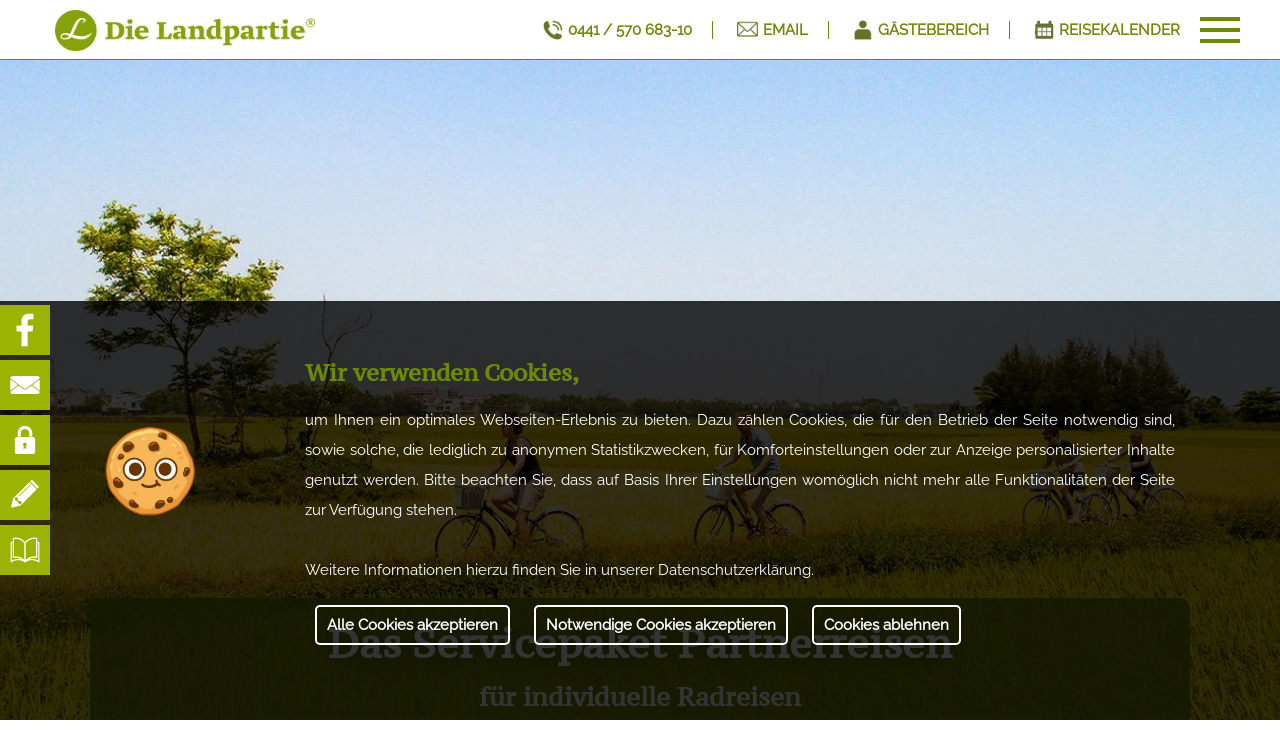

--- FILE ---
content_type: text/html; charset=utf-8
request_url: https://www.dielandpartie.de/service-und-informationen/reiseinformationen/individuelle-radreisen/das-servicepaket-partnerreisen/
body_size: 16047
content:
<!DOCTYPE html>


<html lang="de" fileversion="44full">
<head>
	<base href="https://www.dielandpartie.de/" />
						<title>Die Landpartie:  Das Servicepaket Partnerreisen</title>
				<meta charset="utf-8" />
	<meta name="author" content="Jens Kampmeier" />
	<meta name="copyright"content="Die Landpartie Radeln & Reisen GmbH" />
	<meta name="company"content="Die Landpartie Radeln & Reisen GmbH" />
    <meta name="viewport" content="width=device-width, initial-scale=1" />
    <meta name="revisit-after" content="7 days" />
	<meta name="audience" content="alle" />
	<meta http-equiv="Cache-control" content="public" />
	<meta name="format-detection" content="telephone=no" />

							<link rel="canonical" href="https://www.dielandpartie.de/service-und-informationen/reiseinformationen/individuelle-radreisen/das-servicepaket-partnerreisen/" />
			<meta property="og:url" content="https://www.dielandpartie.de/service-und-informationen/reiseinformationen/individuelle-radreisen/das-servicepaket-partnerreisen/" />
			
	<!--google analytics-->
		<!--END google analytics-->

					<meta name="robots" content="index, follow" />
			<meta name="googlebot" content="index, follow" />
		
				<meta name="description" itemprop="description" content="" />
		
		<meta property="og:site_name" content="Die Landpartie Radeln & Reisen GmbH" />
	
			<meta property="og:title" content="Die Landpartie:  Das Servicepaket Partnerreisen" />
			<meta property="og:description" content="" />
			<meta property="og:image" content="https://www.dielandpartie.de/main/images/upload_live/opengraph/radreise.webp" />
			<meta property="og:type" content="Website" />
	
	
	<link rel="icon" type="image/png" href="main/images/favicon-48x48.png" sizes="48x48">
	<link rel="icon" type="image/png" href="main/images/favicon-192.png" sizes="192x192">
	<link rel="icon" type="image/x-icon" href="main/images/favicon.ico">

		<script type="text/javascript">
		//defaults
		var breakpoint 			= 11000;
		var active_screen 		= null;
		var active_layout 		= null;
		var active_size 		= null;
		var html 				= document.getElementsByTagName('html')[0];

		var html_head  	= document.getElementsByTagName('head')[0];
		var js_files 	= [];
		var css_files 	= [];

		var fileversion  	= document.getElementsByTagName('html')[0].getAttribute("fileversion");

		function load_script(url) {
			//use /fileversion instead of /origin folder
			if(fileversion !== 'origin') {url = url.replace('origin', fileversion)}

			if(js_files.indexOf(url) === -1) {
				var script_tag 		= document.createElement("script");
				script_tag.type 	= "text/javascript";
				script_tag.src 		= url;
				html_head.appendChild(script_tag);
				js_files.push(url);
			}
		}

		function load_stylesheet(url) {
			//use /fileversion instead of /origin folder
			if(fileversion !== 'origin') {url = url.replace('origin', fileversion)}

			if(css_files.indexOf(url) === -1) {
				var link_tag 	= document.createElement("link");
				link_tag.type 	= "text/css";
				link_tag.rel 	= "stylesheet";
				link_tag.href 	= url;
				html_head.appendChild(link_tag);
				css_files.push(url);
			}
		}
		</script>

	<style>
		 /* -- FileVersion: 44full -- Element: parallaxheader -- Element: breadcrumb -- Element: text -- Element: list_travel_random -- */ html, body, div, span, applet, object, iframe,
h1, h2, h3, h4, h5, h6, p, blockquote, pre,
a, abbr, acronym, address, big, cite, code,
del, dfn, em, font, img, ins, kbd, q, s, samp,
small, strike, strong, sub, sup, tt, var,
dl, dt, dd, ol, ul, li,
fieldset, form, label, legend,
table, caption, tbody, tfoot, thead, tr, th, td {
	margin: 0;
	padding: 0;
	border: 0;
	outline: 0;
	font-weight: inherit;
	font-style: inherit;
	font-size: 100%;
	font-family: inherit;
	vertical-align: baseline;

}
/* remember to define focus styles! */
:focus {
	outline: 0;
}
body {
	line-height: 1;
	color: black;
	background: white;
}
ol, ul {
	list-style: none;
}
/* tables still need 'cellspacing="0"' in the markup */
table {
	border-collapse: separate;
	border-spacing: 0;
}
caption, th, td {
	text-align: left;
	font-weight: normal;
}
blockquote:before, blockquote:after,
q:before, q:after {
	content: "";
}
blockquote, q {
	quotes: "" "";
}
/* own additions */
a img { border: 0; }

*, *:after, *:before {
	-webkit-box-sizing:	 		border-box;
	-moz-box-sizing:	 		border-box;
	-ms-box-sizing:		 		border-box;
	-o-box-sizing:		 		border-box;
	box-sizing:			 		border-box;
}/* ---------- MAIN ---------- */
body {
    line-height:            1.5;
    scrollbar-width:        thin; /* FF64*/
}

/*destroy background-size: cover; ios-bug*/
body:after{
      content:"";
      position:fixed; /* stretch a fixed position to the whole screen */
      top:0;
      height:100vh; /* fix for mobile browser address bar appearing disappearing */
      left:0;
      right:0;
      z-index:-1; /* needed to keep in the background */
      background: white;
}

/*li::marker {
  content: "" counter(counter) "";
}*/

a {
    /*destroy windows touch delay*/
    touch-action:           manipulation;
    font-weight:            bold;
    text-decoration:        none;
}

a:hover, a:active {
    text-decoration:        none !important;
}

em                  { font-style: italic; }
strong              { font-weight: bold; }

hr {
    width:                  30%;
    border:                 0;
    height:                 2px; 
}

.fontWhite          { color: white; }
.button             { text-decoration: none; }
.button:hover       { text-decoration: none; }
.amazingh,
.amazingh:hover     { color: #6d8908 !important; }

.error { 
    font-size:      12px !important;
    color:          darkred !important; 
}

.clear              { clear: both; }

.globalinfo > p {
  border: 1px solid darkred;
  color: darkred !important;
  padding: 10px;
}

.subline,
.subline > p, 
.supline { 
    color:                  rgb(125,125,125); 
    margin:                 5px;
    /*text-shadow:            1px 1px 20px rgba(254,186,111,0.6);*/
}

.columngrid > p:first-child  {
    margin: 0 5px 5px 5px;
}

h1 {
    font-style:             normal;
    font-weight:            600;
    margin:                 5px;
    text-shadow:            1px 1px 20px rgba(10, 10, 10, 0.4);
}

h2 {
    font-style:             normal;
    font-weight:            600;
    margin:                 5px;
}

h3 {
    font-style:             normal;
    font-weight:            600;
    letter-spacing:         0px;
    line-height:            1.5;
    margin:                 5px;
}

h4 {
    font-weight:            bold; 
    margin:                 5px;
}

#canvas {
    position:               relative;
    max-width:              1920px;
    margin:                 0 auto;
    padding:                0;
    min-height:             100%;
    overflow:               hidden;
    scrollbar-width:        thin; /* FF64*/
}

/*@media screen and (max-width: 1099px) { MOBILE
    #canvas { padding: 65px 0 0 0; }
}*/

a, p, .content, th, td {
    font-weight:            400;
    font-size:              14px;
    color:                  #262626;
    margin:                 15px 5px 5px 5px;
}

textarea, input, select {
    font-weight:            400;
    font-size:              14px;
    color:                  #565656;
    font-family:            'Arial', sans-serif;
}

.paper {
    position:               relative;
    padding:                0;
    overflow:               hidden;
    z-index:                6;
    /*box-shadow:             0px 0px 14px 0px rgba(255,255,255,1);*/
}

.paper > .wimpel {
  position:                 absolute;
  top:                      35px;
  left:                     105px;
  width:                    200px;
  height:                   200px;
  z-index:                  -1;
}

#totop {
    position:               fixed;
    bottom:                 40px;
    right:                  40px;
    width:                  45px;
    height:                 45px;
    border-radius:          3px;
    cursor:                 pointer;
    opacity:                0;
    z-index:                49;
    background:             url("/main/images/totop.png");
    background-position:    2px 2px;
}

/*li {
    list-style-type:        '• ';
    list-style-position:    outside;
    margin-left:            20px;
}*/


/*table*/
@media screen and (max-width: 1099px) { /*MOBILE*/
  table {
    margin: 0 auto;
  }

  .full_text th {
    margin:         0 auto;
    font-weight:    bold;
    text-align:     justify;
    vertical-align: middle;
  }

  .full_text td {
    padding:        5px;
    text-align:     justify;
    vertical-align: middle;
  }

  tr:nth-child(even) {
    background: rgba(190,190,190,0.2);
  }
}

@media screen and (min-width: 1100px) { /*SCREEN*/
  table {
    margin: 0 auto;
  }

  th {
    color:          white;
    font-weight:    bold;
    text-align:     center;
    padding:        10px;
    vertical-align: middle;
  }

  td {
    max-width:      500px;
    padding:        5px;
    text-align:     left;
    vertical-align: middle;
  }

  .columngrid {
    -webkit-column-count:   2;
    -moz-column-count:      2;
    column-count:           2;
    column-gap:             20px;
    column-rule:            1px solid rgba(200,200,200,0.45);
  }

  .columngrid h4:first-child,
  .columngrid h3:first-child {
    margin-top:   0px;
  }
}

@media screen and (max-width: 799px) {
    h1          { font-size: 24px; }
    h2          { font-size: 22px; }
    h3          { font-size: 16px; }
    h4          { font-size: 14px; }
}

@media screen and (min-width: 800px) {
    h1          { font-size: 26px; }
    h2          { font-size: 24px; }
    h3          { font-size: 16px; }
    h4          { font-size: 14px; }
    a, p, li, .content, th, td { font-size: 15px; }
}

@media screen and (max-width: 1100px) { /*MOBILE*/
    .mobile_none { display: none !important; }
}

@media screen and (min-width: 1100px) { /*SCREEN*/
    .screen_none { display: none !important; }

    #canvas--home {
        width:              100%;
        height:             100%;
        padding-left:       330px;
        padding-right:      10px;
    }

    h1          { font-size: 40px; }
    h2          { font-size: 30px; }
    h3          { font-size: 23px; }
    h4          { font-size: 20px; }
    a, p, li, .content, th, td { font-size: 19px; }

    #totop:hover {
        color:                  #fff;
        background:             url("/main/images/totop2.png");
        background-position:    2px 2px;
    }
}

/*reset gallery margin*/
.pp_play, .pp_close { margin: 0 !important; }
.pp_gallery { display: none !important; }

/*SCROLLBAR on chrome
::-webkit-scrollbar {
  width: 2px;
  height: 2px;
}
::-webkit-scrollbar-button {
  width: 0px;
  height: 0px;
}
::-webkit-scrollbar-thumb {
  background: #e1e1e1;
  border: 0px none #ffffff;
  border-radius: 50px;
}
::-webkit-scrollbar-thumb:hover {
  background: #ffffff;
}
::-webkit-scrollbar-thumb:active {
  background: #000000;
}
::-webkit-scrollbar-track {
  background: #666666;
  border: 0px none #ffffff;
  border-radius: 50px;
}
::-webkit-scrollbar-track:hover {
  background: #666666;
}
::-webkit-scrollbar-track:active {
  background: #333333;
}
::-webkit-scrollbar-corner {
  background: transparent;
}*/footer a 			{text-decoration: none;}

footer { 
	position: 				relative;
	width: 					100%;
    min-height: 			20px;
    padding: 				0 0 20px 0;
    line-height: 			20px;
    border-top: 			2px solid rgb(227,236,209);
    background: 			#f3f5e8;
    z-index: 				5;
    overflow: 				hidden;
    text-align: 			center;
}

/* FOOTER CONTACT */
#footer__contact 		{ margin: 20px 0 20px 0; }
#footer__contact > p 	{ color: rgb(109, 137, 8); }

#footer__contact > .fc__headline {}
#footer__contact > .fc__subline {}

#footer__contact > .fc__phone {
	display:  				inline-block;
	font-size: 				35px;
}

.fc__mail,
.fc__mail:hover {
	text-decoration:  	underline;
}

/* FOOTER NAVIGATION */
#footer__navigation > p { color: rgb(109, 137, 8); }

#footer__navigation { 
	max-width: 		1200px;
	margin: 		30px auto;
}

#footer__navigation > ul > li {
	width: 			250px;
	padding: 		5px 0;
	display:  		inline-block;
}

/* FOOTER PARTNER */
#footer__partner { margin: 30px auto; }
#footer__partner > p { color: rgb(109, 137, 8); }

#footer__partner > a > img { 
	max-width: 	150px;
	height: 	auto;
	margin: 	0 20px;
	vertical-align:  	middle;
}

.amazingh {
	display:  		inline-block;
	margin: 		20px 0 0 0;
	font-size: 		16px;
}

/* FOOTER ADDRESS */
#footer__address { color: rgb(109, 137, 8); }
#footer__address > ul > li { margin-top: 5px; }

/* FOOTER SOCAILS */
#footer__socials { margin: 30px auto; }
#footer__socials > p { color: rgb(109, 137, 8); }
#footer__socials > a > img { 
    width:          48px;
    height:         auto;
    border-radius:  50%;
}

#bf__recaptcha {
    max-width:      300px;
    margin:         10px auto;
}

#beforefooter__newsletter {
    position:               relative;
    width:                  100%;
    background:             url('/main/images/upload/placeholder.webp') center center;
    background-position:    cover;
    border-top:             2px solid rgb(227,236,209);
    text-align:             center;
}

#beforefooter__newsletter > div {
    padding:                20px 0;
    background:             rgba(249,250,242,0.8);
}

#beforefooter__newsletter > div > .bf__headline {
    margin:                 0;
    font-size:              35px;
    color:                  rgb(109, 137, 8);
}

#beforefooter__newsletter > div > .bf__subline {
    margin:                 -10px 0 0 0;
    color:                  rgb(109, 137, 8);
}

#beforefooter__newsletter > div > .bf__link {
    display:            block;
    position:           relative;
    width:              100%;
    max-width:          600px;
    height:             50px;
    line-height:        50px;
    margin:             10px auto 0 auto;
    padding:            0px;
    background:         white;
    border:             2px solid rgb(109, 137, 8);
    color:              rgb(109, 137, 8);
    font-weight:        bold;
    font-size:          14px;
    text-transform:     uppercase;
    cursor:             pointer;
}

@media screen and (max-width: 1099px) { /*MOBILE*/
    #footer__navigation > ul > li { width: 175px; }

    #footer__socials > a > img { width: 48px; }
}

@media screen and (min-width: 1100px) { /*SCREEN*/
}/* GLOBALS */
#cookieclaimer {
	position: 		fixed;
	bottom: 		0;
	left: 			0;
	width: 			100%;
	min-height: 	30px;
	line-height: 	30px;
	background: 	rgba(0,0,0,0.8);
	text-align: 	center;
	opacity:  		0;
	display: 		none;
	z-index:  		999;
}

#cookieclaimer > p {
	color: 			white !important;
}

#cookieaccept, #cookiedeny, #necessarycookie {
	padding: 		3px 10px;
    font-weight: 	bold;
	cursor: 		pointer;
    border: 		2px solid;
    border-radius: 	5px;
    text-align:  	center;
}

@media screen and (max-width: 1099px) { /*MOBILE*/
	#cookieclaimer {
		padding: 		30px 20px;
	}

	#cookieimg {
		display: none;
	}

	#cookieclaimer > h3 {
		text-align: 	center;
		font-size: 		14px;
	}

	#cookieclaimer > p {
		text-align: 	justify;
		font-size: 		11px;
	}

	#cookieaccept, #cookiedeny, #necessarycookie  {
		display:  		block;
		margin: 		10px auto;
	}
}

@media screen and (min-width: 1100px) { /*SCREEN*/
	#cookieclaimer {
		padding: 		50px 100px 50px 300px;
	}

	#cookieimg {
		position: 		absolute;
		top: 			120px;
		left: 			100px;
		width: 			100px;
		height: 		100px;
	}

	#cookieclaimer > h3 {
		text-align:  	left;
	}

	#cookieclaimer > p {
		text-align: 	justify;
		font-size: 		15px;
	}

	#cookieaccept, #cookiedeny, #necessarycookie  {
		display: 		inline-block;
		margin: 		20px 10px;
	}
}@media screen and (max-width: 1099px) { /*MOBILE*/
    .iconwrapper {
        width:          100%;
        padding-top:    20px;
        text-align:     center;
    }

    .socialicon > img,
    .langicon > img {
        width:          60px;
        height:         auto;
        display:        inline-block;
    }
}

@media screen and (min-width: 1100px) { /*SCREEN*/
    #navi__main--sub > .iconwrapper {
        display:        inline-block;
        padding:        0 15px;
    }

    #navi__main--sub > .iconwrapper > .socialicon > img,
    #navi__main--sub > .iconwrapper > .langicon > img {
        display:        inline-block;
        width:          28px;
        margin:         5px;
    }
}@media screen and (max-width: 1099px) { /*MOBILE*/
	#contacticons {
		display: none;
	}
}

@media screen and (min-width: 1100px) { /*Screen*/
	#contacticons {
		position: 	fixed;
		left: 		0px;
		top: 		300px;
		width: 		50px;
		height: 	300px;
		z-index: 	1200;
	}

	#contacticons div {
		position: 		relative;
		height: 		50px;
		margin:  		5px 0;
	}

	#contacticons div > a {
		position: 			relative;
		display: 			inline-block;
		margin: 			0;
		height: 			50px;
		width: 				50px;
		vertical-align:		top;
	}

	#contacticons > div > a > span {
		position: 			relative;
		display: 			none;
		padding: 			0 20px;
		line-height: 		50px;
		border-radius: 		0 5px 5px 0;
		vertical-align:		top;
		background: 		#ecf0da;
		left: 				0px;
		max-width: 			250px;
		z-index: 			-1;
	}

	#contacticons > div > a:hover > span {
		display: 			inline-block;
	}
	#contacticons > div > a:hover {
		width: 				300px;
	}
}#navi a,
#navi a:hover          {text-decoration: none;}

#navi__main li,
#navi__sub  li,
#navi__meta li         {margin: 0;}

#navi__main > ul > li,
#navi__main > ul > li,
#navi__sub > ul > li,
#navi__sub > ul > ul > li,
#navi__meta > ul > ul > li,
#navi__meta > ul > ul > li,
#navi__main > ul > ul > ul > li,
#navi__main > ul > ul > ul > li  {
    list-style:             none;
    font-size:              15px;
}

#navi__main a,
#navi__sub  a,
#navi__meta a         {font-size: 14px;}

#navi__main > ul > ul > li > a,
#navi__sub > ul > ul > li > a,
#navi__meta > ul > ul > li > a, 
#navi__main > ul > ul > ul > li > a {
    display:            block;
    width:              100%;
    margin:             0;
    font-style:         normal;
    font-weight:        400;
    font-size:          14px;
    line-height:        26px;
    text-transform:     none;
    letter-spacing:     0px;
    padding:            0 20px;
    word-spacing:       0;
    color:              black;
}

@media screen and (max-width: 1099px) { /*MOBILE*/
    #canvas__layer {
        display:        none;
        position:       fixed;
        top:            0;
        left:           0;
        width:          100%;
        height:         100%;
        background:     rgba(255,255,255,0);
        z-index:        30;
    }

    /*----- mobile icon -----*/
    #navi__icon {
        position:       fixed;
        right:          15px;
        top:            15px;
        width:          40px;
        height:         40px;
        z-index:        100;
    }

    .navi__icon--wrap {
        display:        block;
        background:     #6d8908;
        height:         1px;
    }

    .top--line {
        width:          40px;
        height:         4px;
        margin-top:     7px;
    }

    .middle--line {
        width:          40px;
        height:         4px;
        margin-top:     7px;
    }

    .bottom--line {
        width:          40px;
        height:         4px;
        margin-top:     7px;
    }
    /*----- END mobile icon -----*/

    .navi__arrow,
    .navi__sub__arrow {
        position:       absolute;
        top:            0;
        right:          0;
        width:          42px;
        height:         42px;
        line-height:    42px;
        font-size:      12px;
        text-align:     center;
        color:          rgba(255,255,255,0.5);
        border-left:    1px dotted rgba(255,255,255,0.1);
        background: rgba(0,0,0,0.025);
    }

    .navi__arrow p,
    .navi__sub__arrow p { 
        font-weight:    bold; 
        color:          rgb(109, 137, 8);
    }

    /*----- logo txt/img -----*/
    #logo--img {
        position:       absolute;
        top:            10px;
        left:           10px;
        z-index:        90;
    }

    #logo--text {
        position:       absolute;
        top:            30px;
        left:           20px;
        z-index:        90;
    }

    #logo--img > img,
    #logo--sub--mobile img {
        display:        inline-block;
        max-width:      150px;
        height:         auto;
    }

    #logo--text {
        font-size:          16px !important;
        text-transform:     inherit !important;
    }
    /*----- END logo txt/img ----*/

    #navi__mobile {
        position:       fixed;
        top:            0;
        left:           0;
        height:         65px;
        width:          100%;
        z-index:        10;
        background:     white;
        padding:        25px 15px;
        border-bottom:  1px dotted rgba(0,0,0,0.2);
    }

    #navi {
        position:       absolute;
        top:            0px;
        right:          -300px;
        width:          300px;
        height:         9999px;
        min-height:     100%;
        padding-top:    70px;
        background:     rgba(255,255,255,1);
        z-index:        90;
    }

    /*----- navis -----*/
    #navi__main,
    #navi__sub,
    #navi__meta {
        display: block;
        margin: 0 auto;
    }

    #navi__main > ul,
    #navi__main > ul > ul,
    #navi__main > ul > ul > ul,
    #navi__sub > ul,
    #navi__meta > ul {
        position: relative;
    }

    #navi__main > ul > li,
    #navi__main > ul > ul > li,
    #navi__sub > ul > li,
    #navi__meta > ul > li {
       border-top: 1px dotted rgba(0,0,0,0.2);
    }

    #navi__main > ul > li > a,
    #navi__main > ul > ul > ul > ul > li > a,
    #navi__sub > ul > li > a,
    #navi__meta > ul > li > a {
        display:        block;
        width:          100%;
        line-height:    40px;
        text-align:     center;
        margin:         0;
        overflow:       hidden;
        padding:        0 25px;
        color:          rgba(0,0,0,1);
        font-weight:    400;
    }

    #navi__main > ul > ul,
    #navi__main > ul > ul > ul > ul,
    #navi__sub > ul > ul,
    #navi__meta > ul > ul { display: none; }

    #navi__main > ul > ul > li > a,
    #navi__main > ul > ul > ul > li > a,
    #navi__sub > ul > ul > li > a,
    #navi__meta > ul > ul > li > a {
        text-align:     center;
        overflow:       hidden;
        background:     #f3f5e8;
        line-height:    40px;
        border-top:     1px dotted rgba(255,255,255,0.1);
    }

    #navi__main > ul > ul > ul > ul > li > a {
        text-align:     center;
        overflow:       hidden;
        background:     #e7edca;
        line-height:    40px;
        border-top:     1px dotted rgba(255,255,255,0.1);
    }
    
    /*----- top mobile navi -----
    #top_mobile_navi {
        position:       fixed;
        right:          15px;
        top:            15px;
        width:          40px;
        height:         40px;
        z-index:        100;
    }*/

    .top_mobile_navi-phone > img {
        position:       fixed;
        right:          120px;
        top:            25px;
        width:          22px;
        height:         auto;
        z-index:        100;
    }

    .top_mobile_navi-mail > img {
        position:       fixed;
        right:          73px;
        top:            22px;
        width:          30px;
        height:         auto;
        z-index:        100;
    }
}

@media screen and (min-width: 1100px) { /*SCREEN*/
    #navi {
        position:       fixed;
        top:            0px;
        left:           0px;
        right:          0px;
        width:          100%;
        max-width:      1920px;
        height:         60px;
        margin:         0 auto;
        padding:        10px;
        background:     rgba(255,255,255,1);
        border-bottom:  1px solid rgb(109, 137, 8);
        /*border-bottom:  1px dotted rgba(0,0,0,0.2);*/
        z-index:        10;
    }

    #navi > #logo--img > img {
        position:       relative;
        margin:         0 0 0 30px;
    }

    #logo--img img {
        position:       relative;
        left:           10px;
        max-width:      260px;
    }

    #logo--text {
        position:       relative;
        left:           15px;
        top:            15px;
        max-width:      260px;
    }

    #navi__main {
        display:        none;
        opacity:        0;
        position:       fixed;
        top:            60px;
        left:           0;
        width:          100%;
        padding:        20px 0;
        background:     white;
        border-top:     1px solid rgb(109, 137, 8);
        border-bottom:  2px solid rgb(109, 137, 8);
        text-align:     center;
        z-index:        9;
    }

    #navi__main > ul {
        position:       relative;
        display:        inline-block;
        width:          16%;
        min-height:     280px;
        padding:        0 20px;
        vertical-align: top;
        text-align:     left;
        border-right:   3px solid WhiteSmoke;
    }
    #navi__main > ul:last-of-type { border: none; }

    #navi__main > ul > li {
        margin: 0 0 10px 0;
    }

    #navi__main > ul > li > a {
        display:        block;
        margin:         0;
        padding:        0;
        font-size:      16px;
        font-weight:    bold;
        font-family:    'PTserifcaption';
    }


    #navi__main > ul > ul > ul > li > a { 
        margin:     0;
        padding:    0;
    }

    #navi__main > ul > ul > ul > ul { display: none; }

    /*----- top navi -----*/
    #top__navi {
        position:       relative;
        float:          right;
        padding:        0 30px 0 0;
        line-height:    40px;
    }

    #top__navi > a,
    #top__navi > span > a {
        margin:         0;
        padding:        0 20px;
        font-size:      15px;
        text-transform: uppercase;
        border-right:   1px solid rgb(109, 137, 8);
    }
    #top__navi > a:last-of-type { border: none !important; }

    #top__navi > a > img, 
    #top__navi > span > a > img {
        position:       relative;
        top:            5px;
        margin:         0 5px 0 0;
        width:          auto;
        max-height:     20px;
    }

    #navi__icon__screen {
        width:          40px;
        height:         40px;
        float:          right;
        cursor:         pointer;
    }

    .navi__icon__screen--wrap {
        display:        block;
        background:     #6d8908;
        height:         1px;
    }

    .top--line {
        width:          40px;
        height:         4px;
        margin-top:     7px;
    }

    .middle--line {
        width:          40px;
        height:         4px;
        margin-top:     7px;
    }

    .bottom--line {
        width:          40px;
        height:         4px;
        margin-top:     7px;
    }
    /*----- END mobile icon -----*/

    #navi__layer {
        display:        none;
        position:       fixed;
        top:            0;
        left:           0;
        width:          100%;
        height:         100%;
        background:     rgba(255,255,255,0);
        z-index:        -1;
    }
}

@media screen and (min-width: 1500px) {
    #navi__main > ul {
        width:          16%;
        min-height:     240px;
        padding:        0 40px;
    }
}#parallaxheader { 
	position:  		relative;
	margin-top:		60px;
	height: 		350px;
}

#parallaxheader > .parallaxheader__bottom { 
	position: 	absolute; 
	width: 		100%;
	bottom: 	0; 
}

#parallaxheader > .parallaxheader__bottom > .parallaxheader__content {
	display:  		block;
	max-width:		1100px;
	margin: 		0 auto;
	padding: 		10px 50px;
	text-align: 	center;
	z-index: 		5;
	border-radius: 	10px 10px 0 0;
	color: 			white;
	background: 	rgba(102, 125, 5,0.85);
}

#parallaxheader h1,
#parallaxheader h2,
#parallaxheader h3 { color: white; }

#parallaxheader .subline { 
	color: 			white;
	font-size: 		25px;
	font-weight: 	bold;
	font-family: 	'PTserifcaption';
}

@media screen and (min-width: 1100px) { /*SCREEN*/
	#parallaxheader { height: 670px; }
}.paper--info {
    position:               relative;
    padding:                0;
    overflow:               hidden;
    z-index:                6;
    /*-webkit-box-shadow:     0px 0px 14px 0px rgba(255,255,255,1);
    -moz-box-shadow:        0px 0px 14px 0px rgba(255,255,255,1);
    box-shadow:             0px 0px 14px 0px rgba(0,255,255,1);*/
}

.breadcrumb {
	width: 			100%;
	margin: 		0;
	padding: 		20px;
	text-align: 	center;
}

@media screen and (max-width: 799px) { /*SCREEN*/
	.breadcrumb { display: none; }
}

.breadcrumb > nav { 
	display: 			flex; 
	justify-content: 	center;
}

.breadcrumb > nav > ol {
	display: flex;
}

.breadcrumb > nav > p {
	display: 		inline;
	margin: 		6px 10px;
	font-size: 		14px;
}

.breadcrumb a { margin: 0; }
.breadcrumb li { margin: 0; }

.breadcrumb a:hover {
	text-decoration: underline !important;
}

.breadcrumb span {
	position: 	relative;
	font-size: 	14px;
	margin: 	0;
}

.breadcrumb_homeicon {
	position:  		relative;
	top: 			1px;
	margin: 		0 5px;
	width: 			17px;
	height: 		auto;
}

.breadArrow {
	padding: 		0 10px;
	font-size: 		11px;
	color: 			#6d8908;
}

@media screen and (max-width: 1099px) { /*MOBILE*/
	.breadcrumb { padding: 10px; }
}

@media screen and (min-width: 1100px) { /*SCREEN*/
	.breadcrumb {     padding: 10px 200px; }
}.full_text {
	width: 			100%;
	margin: 		0 auto;
	padding: 		20px;
	text-align: 	center;
	clear:			both;
}

.paper > h3 { padding-top: 20px; }

.full_text > h3,
.full_text > h4,
.columngrid > h3,
.columngrid > h4 {
	margin-top: 	20px;
}

.full_text > h3+p,
.full_text > h4+p,
.columngrid > h3+p,
.columngrid > h4+p {
	margin: 	5px;
}

.full_text > div {text-align: center;}

.full_text > div > .button {
	display:  			inline-block;
	background:         none;
	padding: 			10px 30px;
	margin: 			30px 20px 10px 20px;
    border:             none;
    font-weight:        bold;
    font-size:          17px;
    border-radius:      3px;
}

.full_text > div > ul > li {
	padding-left: 			7px;
	list-style-type:        disc;
    list-style-position:    inside;
}

/*.full_text > h2,*/
.full_text > .subline {
	text-align: 	center !important;
}

.newsletterlist > a {
	display:  		block; 
	margin:			0;
	padding: 		5px;
}

.newsletterlist > a:nth-child(even) {
	background: 	rgba(0,0,0,0.05);
}

@media screen and (max-width: 1099px) {
	.full_text li {
		list-style-type:      disc;
	    list-style-position:  inside;
	    padding-left:         7px;
	    font-size:            14px;
	}
}

@media screen and (min-width: 1100px) { /*SCREEN*/
	.full_text { padding: 20px 100px;}
}

@media screen and (min-width: 1300px) { /*SUPERSIZE*/
	.full_text { padding: 20px 200px;}
}.list_travel_random {
	width:  		100%;
	text-align: 	center;
	padding: 		20px 0;
}

.list_travel_random > a {
	position:  		relative;
	display: 		inline-block;
	width: 			10%;
	min-width: 		320px;
	margin: 		10px;
	text-align: 	left;
	vertical-align: top;
	transition: 	all .3s ease;
	box-shadow: 	3px 2px 9px 0px rgba(71,71,71,0.65);
}

.list_travel_random > .hoverscale:hover {
	transform: 		scale(1.02);
	box-shadow: 	3px 2px 9px 0px rgba(109,137,8,0.65) !important;
}

.list_travel_random > .hoverscale:hover .list_travel_random--button 		{ background: rgb(109, 137, 8) !important; }
.list_travel_random > .hoverscale:hover .list_travel_random--travelcategory { color: rgb(109, 137, 8) !important; }

.list_travel_random ul > li {
	position:  			relative;
	color:  			#262626;
	font-weight:  		normal;
	border-bottom: 		1px green dotted;
	list-style-type: 	none;
	font-size: 			10px;
	margin:  			0;
	padding: 			10px 30px 10px 15px;
}

.list_travel_random ul > li > a {
	position:  			relative;
	display: 			block;
	margin: 			0;
	font-size: 			15px;
}

.list_travel_random ul > li > a:before {
    content:                "";
    position:               absolute;
    background:             url("/main/images/linkpfeil_gruen.png") no-repeat center center;
    background-position:    0 0px;
    width:                  25px;
    height:                 25px;
    top:  					4px;
    left:  					-15px;
}

.list_travel_random > a > div > p {
	margin: 				5px;
}

.list_travel_random--wrapper {
	padding: 				0 10px 30px 10px;
}

.list_travel_random--wrapper > p {
	font-size: 				15px;
}

/* ---- Content ---- */

.list_travel_random--link {
	touch-action:           manipulation;
    font-weight:            bold;
    text-decoration:        none;
    font-size:              19px;
    margin:  				20px 5px 5px 5px;
}

.list_travel_random--headline {
	min-height: 			40px;
	margin-top: 			10px;
	font-size: 				20px;
	text-align: 			center;
	font-weight: 			bold;
	color: 					rgb(109, 137, 8);
}

.list_travel_random--content {
	min-height: 			50px;
	text-align: 			center;
	font-weight: 			bold;
}

.list_travel_random--distance {
	text-align: 			center;
}

.list_travel_random--travelcategory {
	text-align: 			center;
	font-size: 				15px;
}

.list_travel_random--flag {
	position:  		absolute;
	top: 			0;
	left: 			0;
	margin: 		0 !important;
	padding: 		3px 5px;
    background: 	rgb(109, 137, 8);
    color: 			white;
    border-radius: 	0 0 10px 0;
}

.list_travel_random .list_travel_random--image {
	position:  		relative;
	width:			100%;
	padding-top: 	50%;
	overflow:  		hidden;
}

.list_travel_random--image > img 	{ 
	position:  		absolute;
	top: 			0;
	left: 			0;
	height: 		auto;
	width: 			100%;
}

.list_travel_random--button {
	position: 		absolute;
    height: 		30px;
    width: 			100%;
    bottom: 		0;
    left: 			0;
    right: 			0;
    margin: 		0;
    padding: 		0;
    background: 	grey;
    color: 			white;
    line-height: 	30px;
    font-size: 		17px;
    text-align: 	center;
    transition: 	all 0.25s;
}

.list_travel_random--ebikeflag {
	position:  		absolute;
	top: 			0px;
	right: 			0px;
	width: 			auto;
	height: 		40px;
}

@media screen and (max-width: 799px) { /*MOBILE*/
}

@media screen and (min-width: 1000px) { /*SCREEN*/
}	</style>

		<style>
		@font-face { 
			font-family: PTserifcaption;
			src: url(/main/xtras/origin/font/PTSerifCaption-Regular.ttf);
			font-display: block;
		}

		@font-face { 
			font-family: Raleway;
			src: url(/main/xtras/origin/font/Raleway-VariableFont_wght.ttf);
			font-display: block;
		}

		body {
			font-family: Raleway;
		}

		@media screen and (max-width: 1099px) { h1,h2,h3,h4,#logo--text { font-family: 'PTserifcaption'; }
		}
		@media screen and (min-width: 1100px) { h1,h2,h3,h4,#logo--text,#navi__sub > ul > li > a { font-family: 'PTserifcaption'; }
		}

		.blog__image,
		.blog__youtube,
		.form-control, #ypsilonbutton button, .siximage,
		.slider__image,
		.noslider__image,
		.veloslider__item > img,
		.blog__youtube > iframe,
		.veloslider__item > iframe,
		.noslider__item > iframe,
		.full_videotext > video,
		.full_videotext > section > a,
		.fourblack > section,
		.full_imagetext > section:nth-of-type(1),
		.full_offer > section:nth-of-type(1),
		.full_imagetext > section > a,
		.fourblack > section > a,
		.fiveblack > section > section > div > div,
		.fiveblack > section > section > div > div > a,
		.list_travel_random--image { border-radius: 5px; }

		.sixtext--link,#cookieclick,.slider__subline,a,h2,h3,h4,
		.full_offer > section > section > p:first-child { color: rgb(109, 137, 8); }
		.form_global button { border: 2px solid rgb(109, 137, 8); color: rgb(109, 137, 8) !important; }
 		hr { background-image: linear-gradient(to right, rgba(0, 0, 0, 0), rgb(109, 137, 8), rgba(0, 0, 0, 0)); } 
		.active { color: rgb(109, 137, 8) !important; }
		#quicksearch-mobile > form > button,
		.accordeon_content > div > .button { border: 2px solid rgb(109, 137, 8); color: rgb(109, 137, 8); }
		*::selection { background: rgb(109, 137, 8); color: white; }
		p > a { color: rgb(109, 137, 8) !important; }
		.shortnavigation > a,
		.shortnavigation > div { color: rgb(109, 137, 8); }
		
		ul.navi_level2 > li:hover > a,
		#navi__main > ul > ul > ul > li:hover > a {
	        color: rgb(109, 137, 8) !important;
	    }

		.sixtext--link:hover, .sixtext--link:active { color: rgb(89, 117, 8); }
		.form_global button:hover,
		.accordeon_content > div > .button:hover { border: 2px solid rgb(89, 117, 8) !important; color: rgb(89, 117, 8) !important; }
		a:hover, a:active { color: rgb(89, 117, 8); }
		#quicksearch-mobile > form > button:hover { border: 2px solid rgb(89, 117, 8); color: rgb(89, 117, 8); }

		th {
   			background: rgba(109, 137, 8,0.4);
    		color:      white;
  		}

	  	tr:nth-child(even) { background: rgba(109, 137, 8,0.4); }
		#navi__sub > ul > ul > li > a:hover,
		#navi__main > ul > ul > li > a:hover { background: rgba(109, 137, 8,0.4) }
		#quicksearch section:nth-of-type(5):hover button { background: rgba(109, 137, 8,0.4) }
		#quicksearch section ul li:hover { background: rgba(109, 137, 8,0.4) }
		.imagewithtext > div > .button:hover { background: rgba(109, 137, 8,0.4) }
		.imagewithcontent > div > .button:hover { background: rgba(109, 137, 8,0.4) }
		.sixservices .button,
		.full_text > div > .button,
		.multielement > div > .button,
		.full_imagetext > section > a { box-shadow: 0px 0px 8px 0px rgb(109, 137, 8); color: rgb(109, 137, 8); }
		.sixservices .button:hover,
		.full_text > .button:hover,
		.multielement > div > .button:hover,
		.full_imagetext > section > a:hover { box-shadow: 0px 0px 8px 0px rgb(89, 117, 8); color: rgb(89, 117, 8); }
		.newsletterlist > a:nth-child(even) { background: rgba(109, 137, 8,0.4) !important }
		.shortnavigation > a,
		.shortnavigation > div { border: 1px solid rgba(109, 137, 8,0.4); }
		.shortnavigation > a:hover,
		.shortnavigation > div:hover,
		.shortnavigation > .clicked { background: rgba(109, 137, 8,0.4); }
    </style>
</head>

<body>



<div id="canvas">
		<div id="navi__mobile" class="screen_none" itemtype="http://schema.org/Organization">
					<a href="/" id="logo--sub--mobile" itemtype="http://schema.org/Organization" aria-label="zur Startseite">
				<img width="260" height="41" src="main/images/upload_live/main/dielandpartie_logo.webp" alt="Die Landpartie - Radeln & Reisen GmbH logo" itemprop="logo"/>
			</a>
		
		<div id="top_mobile_navi" class="screen_none">
			<a href="tel:+4944157068310" class="top_mobile_navi-phone"><img width="50" height="50" src="main/images/naviicons/icon_phone.png" alt="" /></a>
			<span id="scrambled_696eebc082452">&gt;a/&lt;&gt;/ &quot;&quot;=tla &quot;gnp.liam_noci/snociivan/segami/niam&quot;=crs &quot;05&quot;=thgieh &quot;05&quot;=htdiw gmi&lt;&gt;&quot;wollofon&quot;=ler  &quot;liam-ivan_elibom_pot&quot;=ssalc &quot;ed.eitrapdnaleid--bualru:otliam&quot;=ferh a&lt;</span><script>var el_scrambled_696eebc082452 = document.getElementById("scrambled_696eebc082452");var content_scrambled_696eebc082452 = el_scrambled_696eebc082452.textContent ? el_scrambled_696eebc082452.textContent : el_scrambled_696eebc082452.innerText;el_scrambled_696eebc082452.innerHTML = content_scrambled_696eebc082452.split("").reverse().join("").replace(/--/g, "@");</script>
		</div>

		<div id="canvas__layer"></div>
	</div>
	<div id="navi__icon" class="screen_none">
		<span class="navi__icon--wrap middle--line"></span>
		<span class="navi__icon--wrap top--line"></span>
		<span class="navi__icon--wrap bottom--line"></span>
	</div>
	<div itemscope="" itemtype="http://schema.org/SiteNavigationElement/Top">
		<div id="navi">
							<a href="/" id="logo--img" itemtype="http://schema.org/Organization" aria-label="zur Startseite">
					<img width="260" height="41" src="main/images/upload_live/main/dielandpartie_logo.webp" alt="Die Landpartie - Radeln & Reisen GmbH logo" itemprop="logo"/>
				</a>
							<div id="top__navi" class="mobile_none">
					<a href="tel:+4944157068310"><img width="50" height="50" src="main/images/naviicons/icon_phone.png" alt="Icon Phone" /><b>0441 / 570 683-10</b></a>
					<span id="scrambled_696eebc0824b0">&gt;a/&lt;&gt;b/&lt;liamE&gt;b&lt;&gt;/ &quot;liaM nocI&quot;=tla &quot;gnp.liam_noci/snociivan/segami/niam&quot;=crs &quot;05&quot;=thgieh &quot;05&quot;=htdiw gmi&lt;&gt;&quot;wollofon&quot;=ler  &quot;ed.eitrapdnaleid--bualru:otliam&quot;=ferh a&lt;</span><script>var el_scrambled_696eebc0824b0 = document.getElementById("scrambled_696eebc0824b0");var content_scrambled_696eebc0824b0 = el_scrambled_696eebc0824b0.textContent ? el_scrambled_696eebc0824b0.textContent : el_scrambled_696eebc0824b0.innerText;el_scrambled_696eebc0824b0.innerHTML = content_scrambled_696eebc0824b0.split("").reverse().join("").replace(/--/g, "@");</script>
					<a href="/gaestebereich/"><img width="50" height="50" src="main/images/naviicons/icon_guests.png" alt="Icon Gästebereich" /><b>Gästebereich</b></a>
					<a href="/reise-auswahl/reisekalender/"><img width="50" height="50" src="main/images/naviicons/reisekalender_icon.webp" alt="Icon Reisekalender" /><b>Reisekalender</b></a>
					<div id="navi__icon__screen" class="mobile_none">
						<span class="navi__icon__screen--wrap middle--line"></span>
						<span class="navi__icon__screen--wrap top--line"></span>
						<span class="navi__icon__screen--wrap bottom--line"></span>
					</div>
				</div>
				
									
											<ul id="navi__main" role="menu">
					
										
					
										
					<ul  role="none">
																				<li role="none">
								<a href="unsere-reisen/" role="menuitem" aria-label="zur Unterseite: Unsere Reisen" onclick="" itemprop="url" >Unsere Reisen</a>
							</li>
												
													<div class="navi__arrow screen_none" aria-label="zur Unterseite: Unsere Reisen"><p style="margin: 0;">></p></div>
							<ul role="none">
								
																	<ul role="none">
										<li role="none" class="landpartie_arrow"><a href="unsere-reisen/gefuehrte-ebike-und-rad-reisen/" role="menuitem" aria-label="zur Unterseite: Unsere Reisen" itemprop="url" >Geführte E-Bike-Reisen und Radreisen</a></li>

																			</ul>
																	<ul role="none">
										<li role="none" class="landpartie_arrow"><a href="unsere-reisen/individuelle-radreisen/" role="menuitem" aria-label="zur Unterseite: Unsere Reisen" itemprop="url" >Individuelle Radreisen</a></li>

																			</ul>
																	<ul role="none">
										<li role="none" class="landpartie_arrow"><a href="unsere-reisen/gefuehrte-wanderreisen/" role="menuitem" aria-label="zur Unterseite: Unsere Reisen" itemprop="url" >Geführte Wanderreisen</a></li>

																			</ul>
																	<ul role="none">
										<li role="none" class="landpartie_arrow"><a href="unsere-reisen/silvesterreisen/" role="menuitem" aria-label="zur Unterseite: Unsere Reisen" itemprop="url" >Silvesterreisen</a></li>

																			</ul>
																	<ul role="none">
										<li role="none" class="landpartie_arrow"><a href="unsere-reisen/neue-radreisen-2026/" role="menuitem" aria-label="zur Unterseite: Unsere Reisen" itemprop="url" >Neue Reisen 2026</a></li>

																			</ul>
															</ul>
											</ul>
									
					
										
					<ul  role="none">
																				<li role="none">
								<a href="regionen/" role="menuitem" aria-label="zur Unterseite: Regionen Radreisen" onclick="" itemprop="url" >Regionen Radreisen</a>
							</li>
												
													<div class="navi__arrow screen_none" aria-label="zur Unterseite: Regionen Radreisen"><p style="margin: 0;">></p></div>
							<ul role="none">
								
																	<ul role="none">
										<li role="none" class="landpartie_arrow"><a href="regionen/radreisen-in-deutschland/" role="menuitem" aria-label="zur Unterseite: Regionen Radreisen" itemprop="url" >Deutschland</a></li>

																			</ul>
																	<ul role="none">
										<li role="none" class="landpartie_arrow"><a href="regionen/radreise-italien/" role="menuitem" aria-label="zur Unterseite: Regionen Radreisen" itemprop="url" >Italien</a></li>

																			</ul>
																	<ul role="none">
										<li role="none" class="landpartie_arrow"><a href="regionen/radreise-baltikum/" role="menuitem" aria-label="zur Unterseite: Regionen Radreisen" itemprop="url" >Baltikum</a></li>

																			</ul>
																	<ul role="none">
										<li role="none" class="landpartie_arrow"><a href="regionen/radreise-in-frankreich/" role="menuitem" aria-label="zur Unterseite: Regionen Radreisen" itemprop="url" >Frankreich</a></li>

																			</ul>
																	<ul role="none">
										<li role="none" class="landpartie_arrow"><a href="regionen/radreise-alpenlaender/" role="menuitem" aria-label="zur Unterseite: Regionen Radreisen" itemprop="url" >Alpenländer</a></li>

																			</ul>
																	<ul role="none">
										<li role="none" class="landpartie_arrow"><a href="regionen/radreise-polen/" role="menuitem" aria-label="zur Unterseite: Regionen Radreisen" itemprop="url" >Polen</a></li>

																			</ul>
																	<ul role="none">
										<li role="none" class="landpartie_arrow"><a href="regionen/alle-regionen-anzeigen/" role="menuitem" aria-label="zur Unterseite: Regionen Radreisen" itemprop="url" >Weitere Regionen</a></li>

																			</ul>
															</ul>
											</ul>
									
					
										
					<ul  role="none">
																				<li role="none">
								<a href="reise-auswahl/" role="menuitem" aria-label="zur Unterseite: Reise-Auswahl" onclick="" itemprop="url" >Reise-Auswahl</a>
							</li>
												
													<div class="navi__arrow screen_none" aria-label="zur Unterseite: Reise-Auswahl"><p style="margin: 0;">></p></div>
							<ul role="none">
								
																	<ul role="none">
										<li role="none" class="landpartie_arrow"><a href="reise-auswahl/reisen-mit-stattfindegarantie/" role="menuitem" aria-label="zur Unterseite: Reise-Auswahl" itemprop="url" >Reisen mit Stattfindegarantie</a></li>

																			</ul>
																	<ul role="none">
										<li role="none" class="landpartie_arrow"><a href="reise-auswahl/reisen-ohne-hotelwechsel/" role="menuitem" aria-label="zur Unterseite: Reise-Auswahl" itemprop="url" >Reisen ohne Hotelwechsel</a></li>

																			</ul>
																	<ul role="none">
										<li role="none" class="landpartie_arrow"><a href="reise-auswahl/reisen-fuer-private-gruppen/" role="menuitem" aria-label="zur Unterseite: Reise-Auswahl" itemprop="url" >Reisen für private Gruppen</a></li>

																			</ul>
																	<ul role="none">
										<li role="none" class="landpartie_arrow"><a href="reise-auswahl/reisedauer/" role="menuitem" aria-label="zur Unterseite: Reise-Auswahl" itemprop="url" >Reisedauer</a></li>

																			</ul>
																	<ul role="none">
										<li role="none" class="landpartie_arrow"><a href="reise-auswahl/reisekalender/" role="menuitem" aria-label="zur Unterseite: Reise-Auswahl" itemprop="url" >Reisekalender</a></li>

																					<div class="navi__sub__arrow screen_none" aria-describedby="Reisekalender"><p style="margin: 0;">></p></div>
											<ul class="navi_level2" role="none">
																									<li role="none" class="landpartie_arrow"><a href="reise-auswahl/reisekalender/gefuehrte-e-bike-und-rad-reisen/" role="menuitem" aria-label="zur Unterseite: Reise-Auswahl" >Geführte E-Bike und Rad-Reisen</a></li>
																									<li role="none" class="landpartie_arrow"><a href="reise-auswahl/reisekalender/gefuehrte-wanderreisen/" role="menuitem" aria-label="zur Unterseite: Reise-Auswahl" >Geführte Wanderreisen</a></li>
																									<li role="none" class="landpartie_arrow"><a href="reise-auswahl/reisekalender/silvesterreisen/" role="menuitem" aria-label="zur Unterseite: Reise-Auswahl" >Silvesterreisen</a></li>
																							</ul>
																			</ul>
																	<ul role="none">
										<li role="none" class="landpartie_arrow"><a href="reise-auswahl/partnerreisen/" role="menuitem" aria-label="zur Unterseite: Reise-Auswahl" itemprop="url" >Partnerreisen</a></li>

																			</ul>
																	<ul role="none">
										<li role="none" class="landpartie_arrow"><a href="reise-auswahl/reise-bewerten/" role="menuitem" aria-label="zur Unterseite: Reise-Auswahl" itemprop="url" >Reise bewerten</a></li>

																			</ul>
															</ul>
											</ul>
									
					
										
					<ul  role="none">
																				<li role="none">
								<a href="service-und-informationen/" role="menuitem" aria-label="zur Unterseite: Service" onclick="" itemprop="url" class="active">Service</a>
							</li>
												
													<div class="navi__arrow screen_none" aria-label="zur Unterseite: Service"><p style="margin: 0;">></p></div>
							<ul role="none">
								
																	<ul role="none">
										<li role="none" class="landpartie_arrow"><a href="service-und-informationen/persoenliche-beratung/" role="menuitem" aria-label="zur Unterseite: Service" itemprop="url" >Persönliche Beratung</a></li>

																			</ul>
																	<ul role="none">
										<li role="none" class="landpartie_arrow"><a href="service-und-informationen/reiseinformationen/" role="menuitem" aria-label="zur Unterseite: Service" itemprop="url" class="active">Reiseinformationen</a></li>

																			</ul>
																	<ul role="none">
										<li role="none" class="landpartie_arrow"><a href="service-und-informationen/allgemeine-reisebedingungen-arb/" role="menuitem" aria-label="zur Unterseite: Service" itemprop="url" >Allgemeine Reisebedingungen</a></li>

																			</ul>
																	<ul role="none">
										<li role="none" class="landpartie_arrow"><a href="service-und-informationen/der-landpartie-reiseschutz/" role="menuitem" aria-label="zur Unterseite: Service" itemprop="url" >Der Landpartie Reiseschutz</a></li>

																			</ul>
																	<ul role="none">
										<li role="none" class="landpartie_arrow"><a href="service-und-informationen/schnuppertrage/" role="menuitem" aria-label="zur Unterseite: Service" itemprop="url" >Schnuppertage &amp; Messen</a></li>

																			</ul>
																	<ul role="none">
										<li role="none" class="landpartie_arrow"><a href="service-und-informationen/radreise-glossar/" role="menuitem" aria-label="zur Unterseite: Service" itemprop="url" >Radreise Glossar</a></li>

																			</ul>
																	<ul role="none">
										<li role="none" class="landpartie_arrow"><a href="service-und-informationen/radreise-gutschein-kaufen/" role="menuitem" aria-label="zur Unterseite: Service" itemprop="url" >Radreise Gutschein kaufen</a></li>

																			</ul>
																	<ul role="none">
										<li role="none" class="landpartie_arrow"><a href="service-und-informationen/shop/" role="menuitem" aria-label="zur Unterseite: Service" itemprop="url" >Shop</a></li>

																			</ul>
															</ul>
											</ul>
									
					
										
					<ul  role="none">
																				<li role="none">
								<a href="ueber-uns/" role="menuitem" aria-label="zur Unterseite: Über uns" onclick="" itemprop="url" >Über uns</a>
							</li>
												
													<div class="navi__arrow screen_none" aria-label="zur Unterseite: Über uns"><p style="margin: 0;">></p></div>
							<ul role="none">
								
																	<ul role="none">
										<li role="none" class="landpartie_arrow"><a href="ueber-uns/die-landpartie-philosophie/" role="menuitem" aria-label="zur Unterseite: Über uns" itemprop="url" >Die Landpartie-Philosophie</a></li>

																					<div class="navi__sub__arrow screen_none" aria-describedby="Die Landpartie-Philosophie"><p style="margin: 0;">></p></div>
											<ul class="navi_level2" role="none">
																									<li role="none" class="landpartie_arrow"><a href="ueber-uns/die-landpartie-philosophie/historie-der-landpartie/" role="menuitem" aria-label="zur Unterseite: Über uns" >Historie der Landpartie</a></li>
																							</ul>
																			</ul>
																	<ul role="none">
										<li role="none" class="landpartie_arrow"><a href="ueber-uns/das-landpartie-buero-team/" role="menuitem" aria-label="zur Unterseite: Über uns" itemprop="url" >Das Landpartie-Büro-Team</a></li>

																			</ul>
																	<ul role="none">
										<li role="none" class="landpartie_arrow"><a href="ueber-uns/die-landpartie-reiseleitung/" role="menuitem" aria-label="zur Unterseite: Über uns" itemprop="url" >Die Landpartie-Reiseleitung</a></li>

																			</ul>
																	<ul role="none">
										<li role="none" class="landpartie_arrow"><a href="ueber-uns/stellenangebote-und-jobs/" role="menuitem" aria-label="zur Unterseite: Über uns" itemprop="url" >Stellenangebote / Jobs</a></li>

																			</ul>
																	<ul role="none">
										<li role="none" class="landpartie_arrow"><a href="ueber-uns/kontakt/" role="menuitem" aria-label="zur Unterseite: Über uns" itemprop="url" >Kontakt</a></li>

																			</ul>
																	<ul role="none">
										<li role="none" class="landpartie_arrow"><a href="ueber-uns/partner/" role="menuitem" aria-label="zur Unterseite: Über uns" itemprop="url" >Partner</a></li>

																			</ul>
															</ul>
											</ul>
									
					
										
					<ul  role="none">
																				<li role="none">
								<a href="immer-aktuell/" role="menuitem" aria-label="zur Unterseite: Immer Aktuell" onclick="" itemprop="url" >Immer Aktuell</a>
							</li>
												
													<div class="navi__arrow screen_none" aria-label="zur Unterseite: Immer Aktuell"><p style="margin: 0;">></p></div>
							<ul role="none">
								
																	<ul role="none">
										<li role="none" class="landpartie_arrow"><a href="immer-aktuell/newsletter/" role="menuitem" aria-label="zur Unterseite: Immer Aktuell" itemprop="url" >Newsletter</a></li>

																			</ul>
																	<ul role="none">
										<li role="none" class="landpartie_arrow"><a href="immer-aktuell/katalog/" role="menuitem" aria-label="zur Unterseite: Immer Aktuell" itemprop="url" >Katalog</a></li>

																			</ul>
																	<ul role="none">
										<li role="none" class="landpartie_arrow"><a href="immer-aktuell/landpartie-aktuell/" role="menuitem" aria-label="zur Unterseite: Immer Aktuell" itemprop="url" >Die Landpartie Aktuell</a></li>

																			</ul>
																	<ul role="none">
										<li role="none" class="landpartie_arrow"><a href="immer-aktuell/radreise-blog/" role="menuitem" aria-label="zur Unterseite: Immer Aktuell" itemprop="url" >Radreise Blog</a></li>

																			</ul>
																	<ul role="none">
										<li role="none" class="landpartie_arrow"><a href="immer-aktuell/presse/" role="menuitem" aria-label="zur Unterseite: Immer Aktuell" itemprop="url" >Presse</a></li>

																			</ul>
																	<ul role="none">
										<li role="none" class="landpartie_arrow"><a href="immer-aktuell/socials/" role="menuitem" aria-label="zur Unterseite: Immer Aktuell" itemprop="url" >Soziale Medien</a></li>

																			</ul>
															</ul>
											</ul>
									
					
										
					<ul  class="screen_none"  role="none">
																				<li role="none">
								<a href="gaestebereich/" role="menuitem" aria-label="zur Unterseite: Gästebereich" onclick="" itemprop="url" >Gästebereich</a>
							</li>
												
											</ul>
									
					 </ul> 						<ul id="navi__meta" role="menu">
					
										
					<ul  class="screen_none"  role="none">
																				<li role="none">
								<a href="arb/" role="menuitem" aria-label="zur Unterseite: ARB" onclick="" itemprop="url" >ARB</a>
							</li>
												
											</ul>
									
					
										
					<ul  class="screen_none"  role="none">
																				<li role="none">
								<a href="impressum/" role="menuitem" aria-label="zur Unterseite: Impressum" onclick="" itemprop="url" >Impressum</a>
							</li>
												
											</ul>
									
					
										
					<ul  class="screen_none"  role="none">
																				<li role="none">
								<a href="sitemap/" role="menuitem" aria-label="zur Unterseite: Sitemap" onclick="" itemprop="url" >Sitemap</a>
							</li>
												
											</ul>
									
					
										
					<ul  class="screen_none"  role="none">
																				<li role="none">
								<a href="datenschutz/" role="menuitem" aria-label="zur Unterseite: Datenschutz &amp; Cookies" onclick="" itemprop="url" >Datenschutz &amp; Cookies</a>
							</li>
												
											</ul>
									
					
										
					<ul  class="screen_none"  role="none">
																				<li role="none">
								<a href="presse/" role="menuitem" aria-label="zur Unterseite: Presse" onclick="" itemprop="url" >Presse</a>
							</li>
												
													<div class="navi__arrow screen_none" aria-label="zur Unterseite: Presse"><p style="margin: 0;">></p></div>
							<ul role="none">
								
																	<ul role="none">
										<li role="none" class="landpartie_arrow"><a href="presse/archiv/" role="menuitem" aria-label="zur Unterseite: Presse" itemprop="url" >Archiv</a></li>

																			</ul>
																	<ul role="none">
										<li role="none" class="landpartie_arrow"><a href="presse/bildarchiv/" role="menuitem" aria-label="zur Unterseite: Presse" itemprop="url" >Bildarchiv</a></li>

																			</ul>
																	<ul role="none">
										<li role="none" class="landpartie_arrow"><a href="presse/hintergrund/" role="menuitem" aria-label="zur Unterseite: Presse" itemprop="url" >Hintergrund</a></li>

																			</ul>
																	<ul role="none">
										<li role="none" class="landpartie_arrow"><a href="presse/presse-kontakt/" role="menuitem" aria-label="zur Unterseite: Presse" itemprop="url" >Presse-Kontakt</a></li>

																			</ul>
															</ul>
											</ul>
								</ul>
			</ul>
			<div id="navi__layer"></div>
		</div>
	</div>

	<main id="content" itemscope="" itemtype="http://schema.org/SiteNavigationElement">
	<section id="contacticons">
		<div><a href="https://de-de.facebook.com/DieLandpartie" class="contacticons icon_facebook">
			<img width="50" height="50" src="main/images/upload_live/main/icons/icon-facebook.webp" alt="Facebook Icon" /><span>Facebook</span>
		</a></div>
		<div><a href="newsletter" class="contacticons icon_facebook">
			<img width="50" height="50" src="main/images/upload_live/main/icons/icon-newsletter.webp" alt="Newsletter Icon" /><span>Newsletter abonnieren</span>
		</a></div>
		<div><a href="gaestebereich" class="contacticons icon_facebook">
			<img width="50" height="50" src="main/images/upload_live/main/icons/icon-gaeste.webp" alt="Gäste Login Icon" /><span>Gäste Login</span>
		</a></div>
		<div><a href="/unsere-reisen/reise-bewerten/" class="contacticons icon_facebook">
			<img width="50" height="50" src="main/images/upload_live/main/icons/icon-bewerten.webp" alt="Online bewerten Icon" /><span>Online bewerten</span>
		</a></div>
		<div><a href="/katalog/" class="contacticons icon_facebook">
			<img width="50" height="50" src="main/images/upload_live/main/icons/icon-katalog.webp" alt="Kataloge anfordernIcon" /><span>Kataloge anfordern</span>
		</a></div>
	</section>
				
<section id="parallaxheader">
			<div class="parallaxheader__bottom">
			<div class="parallaxheader__content">
				<h1 class="fontWhite"> 
					Das Servicepaket Partnerreisen				</h1>
									<p class="subline">für individuelle Radreisen</p>
							</div>
		</div>
	</section>

<script type="text/javascript">
	var imagepath = (window.innerWidth < 600) ? 'main/images/upload_live/startseite/main-bilder-unterseiten/partnerreisen.webp' : 'main/images/upload_live/startseite/main-bilder-unterseiten/partnerreisen.webp';

	document.getElementById("parallaxheader").setAttribute('style', 'background: url(' + imagepath + '); background-position: center center; background-repeat: no-repeat; background-size: cover');
</script>			
<section class="paper--info" style="background: #ecf0da; box-shadow: 0 0 14px 0 #ecf0da;">
	<section class="breadcrumb">
					<nav aria-label="Breadcrumb">
									<p style="color: #6d8908;" >
						<b>Sie sind hier:</b>
								<ol itemscope itemtype="https://schema.org/BreadcrumbList">
					<li itemprop="itemListElement" itemscope itemtype="https://schema.org/ListItem">
						<a itemprop="item" href="/"><span itemprop="name">Startseite</span></a><meta itemprop="position" content="1" />
					</li>

					
							<li itemprop="itemListElement" itemscope itemtype="https://schema.org/ListItem">
								<span class="breadArrow">&#10148;</span><a href="/service-und-informationen/" itemprop="item"><span itemprop="name">Service</span></a><meta itemprop="position" content="2" />
						    </li>
						
							<li itemprop="itemListElement" itemscope itemtype="https://schema.org/ListItem">
								<span class="breadArrow">&#10148;</span><a href="/service-und-informationen/reiseinformationen/" itemprop="item"><span itemprop="name">Reiseinformationen</span></a><meta itemprop="position" content="3" />
						    </li>
						
							<li itemprop="itemListElement" itemscope itemtype="https://schema.org/ListItem">
								<span class="breadArrow">&#10148;</span><a href="/service-und-informationen/reiseinformationen/individuelle-radreisen/" itemprop="item"><span itemprop="name">Individuelle Radreisen</span></a><meta itemprop="position" content="4" />
						    </li>
						
				</ol>
			</nav>
			</section>
</section>			
<section class="paper" style="background: White; box-shadow: 0 0 14px 0 White;">
	<section class="full_text">
					<h2>Leistungen auf individuellen Partner-Radreisen</h2>
					<p class="subline">Das Servicepaket Partner-Radreisen</p>
					<hr />
					<div style="text-align: justify;" class="columngrid" ><p>Im Servicepaket „Partner vor Ort“ haben wir die Leistungen für Sie zusammengefasst, die alle Vor-Ort-Partner der Landpartie anbieten.</p>

<h4>Enthaltene Leistungen:</h4>

<ul>
<li>Übernachtung im Doppel-/Einzelzimmer in Hotels, Gasthöfen und Pensionen wie gebucht</li>
<li>Radlerfrühstück, in der Regel als Buffet</li>
<li>Gepäcktransport von Hotel zu Hotel</li>
<li>Karten, Routeninformationen, Reiseunterlagen pro Zimmer</li>
<li>7-Tage-Service-Telefon mit Pannendienst</li>
<li>GPS-Daten zum Herunterladen (zum Teil verfügbar)</li>
</ul>

<h4>Zusätzlich zahlbar vor Ort:</h4>

<ul>
<li>Kurtaxe/Bettensteuer</li>
</ul>

<h4>Zusätzlich können Sie auf den meisten Reisen buchen:</h4>

<ul>
<li>Leihfahrrad mit Fahrradtaschen wie beschrieben</li>
<li>E-Bike (Pedelec) als Leihrad</li>
<li>Halbpension, 3-gängiges Abendessen</li>
<li>Rücktransfer inkl. Rad per Bus zum Anreiseort</li>
<li>Zusatzübernachtungen für individuelle Verlängerungen</li>
<li>Parkplatz am Anreiseort (bitte direkt im Hotel buchen)</li>
</ul></div>
					<div><a class="button" href="reise-auswahl/partnerreisen/">Hier gelangen Sie zu unseren Partner-Radreisen</a></div><br />
			</section>
</section>			
<section class="paper" style="background: WhiteSmoke;-webkit-box-shadow: 0px 0px 14px 0px WhiteSmoke;-moz-box-shadow: 0px 0px 14px 0px WhiteSmoke; box-shadow: 0px 0px 14px 0px WhiteSmoke;">
	<p class="list_travel_random--headline">Diese individuellen Radreisen könnten Ihnen auch gefallen:</p>
	<section class="list_travel_random">
					<a href="unsere-reisen/detailseite/&reise=radreise-bornholm-g" class="hoverscale">
				<div class="list_travel_random--image">
					<img src="main/images/upload_live/reiseregionen/die-ostseekueste.webp" width="100" height="100" alt="Inselradeln auf Bornholm | Die Landpartie" />
				</div>

				<div class="list_travel_random--wrapper">
					<p class="list_travel_random--travelcategory">Individuelle Radreise</p>
					<p class="list_travel_random--headline">Inselradeln auf Bornholm</p>
					<p class="list_travel_random--content">Region: Die Ostseeküste</p>
					<p class="list_travel_random--distance">151 Kilometer / 8 Tage </p>
					<div class="list_travel_random--button">Hier geht es zur Reise</div>
											<p class="list_travel_random--flag">Neue Reise: </p>
									</div>
			</a>
					<a href="unsere-reisen/detailseite/&reise=radreise-seenplatte-mecklenburg" class="hoverscale">
				<div class="list_travel_random--image">
					<img src="main/images/upload_live/reiseregionen/der-osten-deutschlands.webp" width="100" height="100" alt="Rundtour um die Müritz, Rheinsberg und die Havelseen | Die Landpartie" />
				</div>

				<div class="list_travel_random--wrapper">
					<p class="list_travel_random--travelcategory">Individuelle Radreise</p>
					<p class="list_travel_random--headline">Rundtour um die Müritz, Rheinsberg und die Havelseen</p>
					<p class="list_travel_random--content">Region: Der Osten Deutschlands</p>
					<p class="list_travel_random--distance">245 Kilometer / 7 Tage </p>
					<div class="list_travel_random--button">Hier geht es zur Reise</div>
									</div>
			</a>
					<a href="unsere-reisen/detailseite/&reise=oder-neisse-radweg" class="hoverscale">
				<div class="list_travel_random--image">
					<img src="main/images/upload_live/reiseregionen/der-osten-deutschlands.webp" width="100" height="100" alt="Radpartie von Görlitz nach Berlin | Die Landpartie" />
				</div>

				<div class="list_travel_random--wrapper">
					<p class="list_travel_random--travelcategory">Individuelle Radreise</p>
					<p class="list_travel_random--headline">Radpartie von Görlitz nach Berlin</p>
					<p class="list_travel_random--content">Region: Der Osten Deutschlands</p>
					<p class="list_travel_random--distance">330 Kilometer / 8 Tage </p>
					<div class="list_travel_random--button">Hier geht es zur Reise</div>
									</div>
			</a>
					<a href="unsere-reisen/detailseite/&reise=rheinradweg-mainz-koeln" class="hoverscale">
				<div class="list_travel_random--image">
					<img src="main/images/upload_live/reiseregionen/der-westen-deutschlands.webp" width="100" height="100" alt="Der Rhein-Radweg | Die Landpartie" />
				</div>

				<div class="list_travel_random--wrapper">
					<p class="list_travel_random--travelcategory">Individuelle Radreise</p>
					<p class="list_travel_random--headline">Der Rhein-Radweg</p>
					<p class="list_travel_random--content">Region: Der Westen Deutschlands</p>
					<p class="list_travel_random--distance">7 Tage </p>
					<div class="list_travel_random--button">Hier geht es zur Reise</div>
											<p class="list_travel_random--flag">Neue Reise: </p>
									</div>
			</a>
			</section>
</section>	
	</main>

	<div id="totop"></div>

	<section class="paper" id="beforefooter__newsletter">
		<div class="beforefooter__wrapper">
			<p class="bf__headline">Immer Aktuell</p>
			<p class="bf__subline">mit dem Landpartie Newsletter</p>
			<a href="/immer-aktuell/newsletter" class="bf__link">Newsletter abonnieren</a>
		</div>
	</section>

	<footer>
		<section id="footer__contact">
			<p class="fc__headline"><b>Sie haben noch Fragen?</b></p>
			<a href="tel:+4944157068310" class="fc__phone">0441 570683 - 10</a>
			<p class="fc__subline">Montag bis Freitag von 09:00 bis 17:00 Uhr</p>
		</section>
		<section id="footer__navigation">
			<p><b>Navigation</b></p>
			<ul>
				<li><a href="/ueber-uns/">Über uns</a></li>
				<li><a href="/ueber-uns/stellenangebote-und-jobs/">Jobs</a></li>
				<li><a target="_blank" href="https://www.radreise-blog.de/startseite/">Radreise Blog</a></li>
														<li><a href="arb/" itemprop="url" >ARB</a></li>
														<li><a href="impressum/" itemprop="url" >Impressum</a></li>
														<li><a href="sitemap/" itemprop="url" >Sitemap</a></li>
														<li><a href="datenschutz/" itemprop="url" >Datenschutz &amp; Cookies</a></li>
														<li><a href="presse/" itemprop="url" >Presse</a></li>
							</ul>
		</section>
		<section id="footer__partner">
			<p><b>Partner</b></p>
	        <a href="https://zeitreisen.zeit.de/" rel="sponsored"><img width="200" height="60" src="main/images/upload_live/main/footer/partner-zeitreisen.webp" alt="Partner Zeitreisen" /></a>
	        <a href="https://hamburg.adfc.de/home/" rel="sponsored"><img width="120" height="50" src="main/images/upload_live/main/footer/partner-adfc.webp" alt="Partner ADFC Hamburg" /></a>
	        <a href="https://www.voyagesterranatura.com/en/homepage/" rel="sponsored"><img width="200" height="60" src="main/images/upload_live/main/footer/terra_natura_logo_web.webp" alt="Partner Terra Natura" /></a>
	        <a href="https://www.adventuretravel.biz/" rel="sponsored"><img width="200" height="60" src="main/images/upload_live/main/footer/atta-logo.webp" alt="Partner Adventure Travel" /></a>
		</section>
		<section id="footer__socials">
			<p><b>Folgen Sie uns</b></p>
	        <a href="https://www.facebook.com/DieLandpartie/?locale=de_DE"><img width="96" height="96" src="main/images/footericons/footericon_facebook.png" alt="Facebook Icon" /></a>
	        <a href="https://www.instagram.com/dielandpartie_/"><img width="96" height="96" src="main/images/footericons/footericon_instagram.png" alt="Instagram Icon" /></a>
	        <a href="https://www.youtube.com/channel/UCLBwNUtXHCcoH6g80hgIJKQ"><img width="96" height="96" src="main/images/footericons/footericon_youtube.png" alt="Youtube Icon" /></a>
	        <a href="https://de.linkedin.com/company/die-landpartie-radeln-und-reisen-gmbh"><img width="96" height="96" src="main/images/footericons/footericon_linkedin.png" alt="Linkedin Icon" /></a>
		</section>
		<section id="footer__address" itemscope="" itemtype="http://schema.org/Organization">
			<ul>
				<li itemprop="legalName"><b>© Die Landpartie Radeln & Reisen GmbH </b></li>
				<li itemprop="address">Am Schulgraben 6</li>
				<li itemprop="address">26135 Oldenburg</li>
			</ul>
			<a href="http://www.amazingh.de" target="_blank" class="amazingh">Webagentur Hamburg ❤ Amazingh</a>
		</section>
		<div style="clear: both"></div>
	</footer>
</div>

	<div id="cookieclaimer">
					<h3>Wir verwenden Cookies,</h3>
			<p>um Ihnen ein optimales Webseiten-Erlebnis zu bieten. Dazu zählen Cookies, die für den Betrieb der Seite notwendig sind, sowie solche, die lediglich zu anonymen Statistikzwecken, für Komforteinstellungen oder zur Anzeige personalisierter Inhalte genutzt werden. Bitte beachten Sie, dass auf Basis Ihrer Einstellungen womöglich nicht mehr alle Funktionalitäten der Seite zur Verfügung stehen.<br /><br/>Weitere Informationen hierzu finden Sie in unserer Datenschutzerklärung.<br/>
				<span id="cookieaccept">Alle Cookies akzeptieren</span>
				<span id="necessarycookie">Notwendige Cookies akzeptieren</span>
				<span id="cookiedeny">Cookies ablehnen</span>
			</p>
			<div id="cookieimg" style="background: url('/main/images/cookie2.png') center no-repeat; background-size: cover;"></div>
			</div>

<script type="text/javascript" src="https://cdnjs.cloudflare.com/ajax/libs/velocity/1.2.3/velocity.min.js"></script>

<script type="text/javascript">
	 /* -- FileVersion: 44full -- Element: parallaxheader -- Element: breadcrumb -- Element: text -- Element: list_travel_random -- */ var cookieclaimer 		= document.getElementById('cookieclaimer');
var cookieaccept 		= document.getElementById('cookieaccept');
var necessarycookie 	= document.getElementById('necessarycookie');
var cookiedeny 			= document.getElementById('cookiedeny');

/*cookie accept function*/
if(cookieclaimer) {
	function cookieAccepted() {
		Velocity(cookieclaimer, {opacity: 0}, {duration:1000, complete: function() {
			cookieclaimer.style.display = "none";

			/*get domain*/
			if(window.location.hostname.includes('.')) { 
				var array = window.location.hostname.split('.');
				var domain = "."+array[array.length-2]+"."+array[array.length-1];
			} else {
				var domain = "localhost";
			}

			//set cookie value
			var myDate = new Date();
			myDate.setMonth(myDate.getMonth() + 1);

			//http
			//document.cookie = "cclaimer=true;expires=" + myDate.toUTCString() + ";path=/;domain=" + domain;

			//https
			document.cookie = "cclaimer=true;expires=" + myDate.toUTCString() + ";domain=" + domain + ";path=/;SameSite=Lax;Secure";

			//load google analytics (Global)
			//load script
			var script_tag 		= document.createElement("script");
			script_tag.type 	= "text/javascript";
			script_tag.src 		= "https://www.googletagmanager.com/gtag/js?id=G-895L8TJLGN";
			html_head.appendChild(script_tag);

			//set property
			window.dataLayer = window.dataLayer || [];
			function gtag(){dataLayer.push(arguments);}
			gtag('js', new Date());
			gtag('config', 'G-895L8TJLGN');

			//load google analytics (Remarketing)
			//load script
			var script_tag 		= document.createElement("script");
			script_tag.type 	= "text/javascript";
			script_tag.src 		= "https://www.googletagmanager.com/gtag/js?id=AW-1044651116";
			html_head.appendChild(script_tag);

			//set property
			window.dataLayer = window.dataLayer || [];
			function gtag(){dataLayer.push(arguments);}
			gtag('js', new Date());
			gtag('config', 'AW-1044651116');
		}});
	}

	/*click events*/
	cookieaccept.addEventListener("click", cookieAccepted, false);
	necessarycookie.addEventListener("click", cookieAccepted, false);

	cookiedeny.addEventListener("click", function() {
		Velocity(cookieclaimer, { opacity: 0 }, { duration:1000, complete: function() {
			cookieclaimer.style.display = "none";
		}});

		sessionStorage.setItem("cookiedeny", true);
	}, false);

	if(sessionStorage.getItem("cookiedeny") != "true") {
		setTimeout(function(){
			cookieclaimer.style.display = "block";

			Velocity(cookieclaimer, {opacity: 1}, { duration: 1000 });
		}, 1000);
	}
}/*----- to the top button -----*/
//to the top
var tothetop 			= false;
var tothetop__elem		= document.getElementById('totop');
tothetop__elem.addEventListener("click", toTheTop, false);

function considerScroll() {
	if(window.pageYOffset < 150 && tothetop === true) {
		Velocity(tothetop__elem, 'stop');
		Velocity(tothetop__elem, { opacity: 0 }, {duration: 500 });
		tothetop = false;
	} else if(window.pageYOffset >= 150 && tothetop === false) {
		Velocity(tothetop__elem, 'stop');
		Velocity(tothetop__elem, { opacity: 1 }, {duration: 500 });
		tothetop = true;
	}
}

function toTheTop() {
	Velocity(tothetop__elem, 'stop');
	Velocity(tothetop__elem, { opacity: 0 }, { duration: 100 });
	Velocity(document.body, "scroll", { duration: 500, offset: 0, complete: function() { tothetop=false; } });
}

//scroll event
window.addEventListener("scroll", considerScroll, false);
/*----- end to the top button -----*//*----- markdown target _blank addition -----*/
	var anchors = document.getElementsByTagName('a');

	//evaluate
	for (i = 0; i < anchors.length; i++) {
		var anchor = anchors.item(i);

		//skip existing _blank anchor or intern hashtag anchor
		if(anchor.getAttribute('target') === "_blank" || anchor.getAttribute('href') == null) { continue; }

		//add target attribute to outgoing anchors
		if(anchor.getAttribute('href').includes("http") || anchor.getAttribute('href').includes("https")) {
			anchor.setAttribute('target', '_blank');
		}
	}
/*----- end markdown addition -----*///convent = conversion/event
function ga4_convent(type, param, value) {
	gtag(type, param, {
		value: value
	});

	/*console.log('triggert (type - param - value): ' + type + ' - ' + param + ' - ' + value);*/
}

/*console.log('loaded google_conversions_events.js v2');*///menu and navigation
var navi__icon 				= document.getElementById('navi__icon');
var navi_canvas 			= document.getElementById('canvas');
var menu_active 			= false;
var menu_active_elem 		= null;
var menu_sub_active_elem 	= null;
var navi__arrows 			= document.getElementsByClassName('navi__arrow');
var navi__sub__arrows 		= document.getElementsByClassName('navi__sub__arrow');
var navi 					= document.getElementById('navi');
var canvas__layer 			= document.getElementById('canvas__layer');

//add mobile menu first level event listener
for(var i=0; i<navi__arrows.length; i++) {
	navi__arrows[i].addEventListener('click', function(e) { menu_sub_level1(e); }, false);
}

//add mobile menu second level event listener
for(var i=0; i<navi__sub__arrows.length; i++) {
	navi__sub__arrows[i].addEventListener('click', function(e) { menu_sub_level2(e); }, false);
}

navi__icon.addEventListener('click', menu, false);
canvas__layer.addEventListener('click', menu, false);

//onresize
window.addEventListener('resize', function(e) { onResize(Math.round(window.innerWidth/10)); }, false);
onResize(Math.round(window.innerWidth/10)); //first load

//menu
function menu() {
	if(window.innerWidth >= breakpoint) { return; }

	if(menu_active === false) {
		Velocity(navi, "stop");
		Velocity(navi, {right: 0}, {duration: 500});

		Velocity(canvas__layer, "stop");
		Velocity(canvas__layer, {backgroundColorAlpha: '0.7;'}, {duration: 500, begin: function() {
			canvas__layer.style.display = 'block';
		}});

		Velocity(navi__icon, {opacity: 0}, {duration:350, complete: function() {
			Velocity(navi__icon, {opacity: 1}, { duration: 150 });
			navi__icon.style.position = 'absolute';
		}});

		toTheTop();
		menu_active = true;

	} else if(menu_active === true) {
		Velocity(navi, "stop");
		Velocity(navi, {right: -300}, {duration: 500});

		Velocity(navi__icon, {opacity: 0}, {duration:150, complete: function() {
			Velocity(navi__icon, {opacity: 1}, { duration: 350 });
			navi__icon.style.position = 'fixed';
		}});

		Velocity(canvas__layer, "stop");
		Velocity(canvas__layer, {backgroundColorAlpha: '0;'}, {duration: 500, complete: function() {
			canvas__layer.style.display = 'none';
		}});

		menu_active = false;

		//check active elem level 1
		if(menu_active_elem !== null) {
			menu_sub_level1(menu_active_elem);
		}

		//check active elem level 2
		if(menu_sub_active_elem !== null) {
			menu_sub_level2(menu_sub_active_elem);
		}
	}
}

function menu_sub_level1(e) {
	if(window.innerWidth >= breakpoint) { return; }

	var target = e.target || e.srcElement;
	if(target == undefined) { target = e};

	if(target === menu_active_elem) { //check active elem

		Velocity(target.parentElement.nextElementSibling, 'slideUp', {duration: 200});
		Velocity(target, {rotateZ: '0deg'}, {duration: 200});
		menu_active_elem = null;
		return;

	} else if(target !== menu_active_elem && menu_active_elem !== null) { //close tree

		Velocity(menu_active_elem.parentElement.nextElementSibling, 'slideUp', {duration: 200});
		Velocity(menu_active_elem, {rotateZ: '0deg'}, {duration: 200});

	}

	menu_active_elem = target;
	Velocity(target.parentElement.nextElementSibling, 'slideDown', {duration: 200});
	Velocity(target, {rotateZ: '90deg'}, {duration: 200});
}

function menu_sub_level2(e) {
	if(window.innerWidth >= breakpoint) { return; }

	var target = e.target || e.srcElement;
	if(target == undefined) { target = e};

	if(target === menu_sub_active_elem) { //check active elem

		Velocity(target.parentElement.nextElementSibling, 'slideUp', {duration: 200});
		Velocity(target, {rotateZ: '0deg'}, {duration: 200});
		menu_sub_active_elem = null;
		return;

	} else if(target !== menu_sub_active_elem && menu_sub_active_elem !== null) { //close tree

		Velocity(menu_sub_active_elem.parentElement.nextElementSibling, 'slideUp', {duration: 200});
		Velocity(menu_sub_active_elem, {rotateZ: '0deg'}, {duration: 200});

	}

	menu_sub_active_elem = target;
	Velocity(target.parentElement.nextElementSibling, 'slideDown', {duration: 200});
	Velocity(target, {rotateZ: '90deg'}, {duration: 200});
}

function onResize(windowWidth) {
	if(windowWidth !== active_size) {
		active_size = windowWidth;
	}
}//menu and navigation
var navi__icon__screen 		= document.getElementById('navi__icon__screen');
var menu_active__screen 	= false;
var navi__screen			= document.getElementById('navi__main');
var navi__layer 			= document.getElementById('navi__layer');

navi__icon__screen.addEventListener('click', menu__screen, false);
navi__layer.addEventListener('click', menu__screen, false);

console.log('file: navigation_subnavi');

//menu
function menu__screen() {
	if(menu_active__screen === false) {
		Velocity(navi__screen, "stop");
		Velocity(navi__screen, {opacity: 1}, { duration: 500, begin: function() {
			navi__screen.style.display = 'block';
		} });

		Velocity(navi__layer, "stop");
		Velocity(navi__layer, {backgroundColorAlpha: '0.7;'}, {duration: 500, begin: function() {
			navi__layer.style.display = 'block';
		}});

		menu_active__screen = true;

	} else if(menu_active__screen === true) {
		Velocity(navi__screen, "stop");
		Velocity(navi__screen, {opacity: 0}, { duration: 500, complete: function() {
			navi__screen.style.display = 'none';
		} });

		Velocity(navi__layer, "stop");
		Velocity(navi__layer, {backgroundColorAlpha: '0;'}, {duration: 500, complete: function() {
			navi__layer.style.display = 'none';
		}});

		menu_active__screen = false;
	}
}
	var globalcompany 	= "Die Landpartie in Oldenburg";
	var globaloffice 	= "Die Landpartie in Oldenburg";

	var company_elements 	= document.querySelectorAll("a[href='company']");
	var office_elements	 	= document.querySelectorAll("a[href='office']");

	if(office_elements.length > 0) {
		for(var i=0; i<office_elements.length; i++) {
			var old_element = office_elements[i];
			var new_element = document.createElement('a');
			new_element.innerHTML = globaloffice;
			new_element.setAttribute('href', 'kontakt')
			var parent = office_elements[i].parentNode;
			parent.replaceChild(new_element, old_element);
		}
	}
	if(company_elements.length > 0) {
		for(var i=0; i<company_elements.length; i++) {
			var old_element = company_elements[i];
			var new_element = document.createElement('b');
			new_element.innerHTML = globalcompany;
			var parent = company_elements[i].parentNode;
			parent.replaceChild(new_element, old_element);
		}
	}
</script>

</body>
</html>